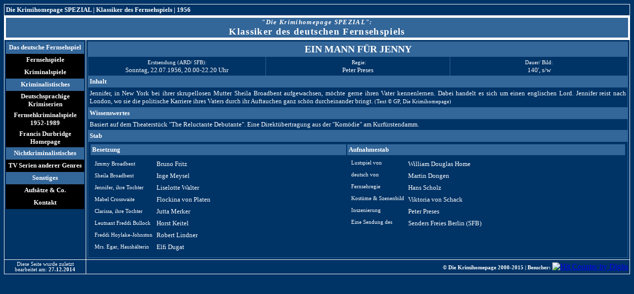

--- FILE ---
content_type: text/html
request_url: http://tv-krimis.info/fernsehspiele/fernsehspiele/19560722ard-einmannfuerjenny.htm
body_size: 13472
content:
<html>

<head>
<meta http-equiv="Content-Language" content="de">
<meta name="GENERATOR" content="Microsoft FrontPage 6.0">
<meta name="ProgId" content="FrontPage.Editor.Document">
<meta http-equiv="Content-Type" content="text/html; charset=windows-1252">
<title>Klassiker des Fernsehspiels | Ein Mann für Jenny (ARD/ SFB 22.07.1956)</title>
</head>

<body bgcolor="#003366">

<div align="center">

<div align="center">

<table border="1" cellpadding="3" cellspacing="02" style="border-collapse: collapse" bordercolor="#FFFFFF" width="100%" id="AutoNumber119" height="16">
  <tr>
    <td width="100%" bgcolor="#003366" height="8">
    <p align="left"><b>
    <font face="Verdana" size="2" color="#FFFFFF">
    <a style="text-decoration: none" href="../../index.htm">
    <font color="#FFFFFF">Die Krimihomepage</font></a> SPEZIAL | <font color="#FFFFFF">
    <a style="text-decoration: none" href="index.htm"><font color="#FFFFFF">
    Klassiker des Fernsehspiel</font></a>s</font></a> | 1956</font></b></td>
  </tr>
</table>

<table border="4" cellpadding="0" cellspacing="0" style="border-collapse: collapse" bordercolor="#FFFFFF" width="100%" id="AutoNumber120" height="44">
  <tr>
    <td width="100%" bgcolor="#336699" height="44">
        <p align="center"><span style="letter-spacing: 1pt"><b>
        <span style="font-style: italic">
        <font face="Verdana" size="2" color="#FFFFFF">&quot;Die Krimihomepage 
         
        </font>
        <font face="Verdana" color="#FFFFFF" style="font-size: 10pt">SPEZIAL</font><font face="Verdana" size="2" color="#FFFFFF">&quot;:<br>
        </font></span>
		<font face="Verdana" color="#FFFFFF" style="font-size: 14pt">Klassiker des deutschen Fernsehspiels</font></b></span></td>
  </tr>
</table>

<table border="1" cellpadding="3" cellspacing="02" style="border-collapse: collapse" bordercolor="#FFFFFF" width="100%" id="AutoNumber121" height="16" bordercolorlight="#FFFFFF" bordercolordark="#FFFFFF">
  <tr>
    <td width="13%" bgcolor="#003366" height="8" rowspan="2" valign="top">

<table border="0" cellpadding="03" cellspacing="02" style="border-collapse: collapse" id="AutoNumber122" bordercolor="#CC0000" width="100%" height="131">
  <tr>

    <td width="240" bgcolor="#336699" height="25" align="center">
    <b><font face="Verdana" size="2" color="#FFFFFF">Das deutsche Fernsehspiel</font></b></td>
  </tr>
  <tr>
    <td width="240" bgcolor="#000000" height="25" align="center">
    <p align="center">
	<a href="index.htm" style="text-decoration: none"><b>
	<font face="Verdana" size="2" color="#FFFFFF">Fernsehspiele</font></b></a></td>
  </tr>
  <tr>
    <td width="240" bgcolor="#000000" height="25" align="center">
    <p align="center">
	<a href="../index.htm" style="text-decoration: none"><b>
	<font face="Verdana" size="2" color="#FFFFFF">Kriminalspiele</font></b></a></td>
    </tr>
  <tr>

    <td width="240" bgcolor="#336699" height="25" align="center">
    <b><font face="Verdana" size="2" color="#FFFFFF">Kriminalistisches</font></b></td>
  </tr>
  <tr>
    <td width="240" bgcolor="#000000" height="25" align="center">
    <p align="center">
	<a href="../../index_krimihomepage.htm" style="text-decoration: none"><b>
	<font face="Verdana" size="2" color="#FFFFFF">Deutschsprachige Krimiserien</font></b></a></td>
    </tr>
 <tr>
    <td width="240" bgcolor="#000000" height="25" align="center">
    <p align="center">
	<a href="../index.htm" style="text-decoration: none"><b>
	<font face="Verdana" size="2" color="#FFFFFF">Fernsehkriminalspiele 
	1952-1989</font></b></a></td>
    </tr>

  <tr>
    <td width="240" bgcolor="#000000" height="25" align="center">
    <p align="center">
	<a href="../../durbridge/index.htm" style="text-decoration: none"><b>
	<font face="Verdana" size="2" color="#FFFFFF">Francis Durbridge Homepage</font></b></a></td>
    </tr>

  <tr>

    <td width="240" bgcolor="#336699" height="25" align="center">
    <b><font face="Verdana" size="2" color="#FFFFFF">Nichtkriminalistisches</font></b></td>
  </tr>
  <tr>
    <td width="240" bgcolor="#000000" height="25" align="center">
    <p align="center">
	<a href="../../tvs/index.htm" style="text-decoration: none"><b>
	<font face="Verdana" size="2" color="#FFFFFF">TV Serien anderer Genres</font></b></a></td>
  </tr>
  
















  </tr>


    </tr>
    </tr>
    </tr>
  
    </tr>
  
    </tr>
  
    </tr>
  
    </tr>
      
	<tr>

    <td width="240" bgcolor="#336699" height="25" align="center">
    <b><font face="Verdana" size="2" color="#FFFFFF">Sonstiges</font></b></td>
  </tr>
	<tr>
    <td width="240" bgcolor="#000000" height="25" align="center">
    <p align="center">
	<a href="../../aufsaetze.htm" style="text-decoration: none"><b>
	<font face="Verdana" size="2" color="#FFFFFF">Aufsätze &amp; Co.</font></b></a></td>
  </tr>
	<tr>
    <td width="240" bgcolor="#000000" height="25" align="center">
    <p align="center">
	<a href="../../kontakt.htm" style="text-decoration: none"><b>
	<font face="Verdana" size="2" color="#FFFFFF">Kontakt</font></b></a></td>
  </tr>
      
	</table>
    
    	</td>
  </tr>
  <tr>
    <td width="86%" bgcolor="#003366" height="331" valign="top">

<table border="1" cellpadding="3" style="border-collapse: collapse" width="100%" bordercolor="#336699">
	<tr>
		<td bgcolor="#336699" colspan="4">
            <p align="center">
			<span style="font-weight: 700; text-transform: uppercase">
			<font face="Verdana" style="font-size: 15pt" color="#FFFFFF">Ein 
			Mann für Jenny</font></span></td>
		</tr>
	<tr>
		<td bgcolor="#003366" width="33%">
            <p align="center"><font color="#FFFFFF"><font face="Verdana" style="font-size: 8pt">
			Erstsendung (ARD/ SFB):</font><font face="Verdana" size="2"><br>
			Sonntag, 22.07.1956, 20.00-22.20 Uhr</font></font></td>
		<td bgcolor="#003366" colspan="2">
		<p align="center">
		<font face="Verdana" style="font-size: 8pt" color="#FFFFFF">&nbsp;Regie: 
		</font>
		<font face="Verdana" color="#FFFFFF" size="2"> <br>
		Peter Preses</font></td>
		<td bgcolor="#003366" width="33%">
            <p align="center"><font color="#FFFFFF"><font face="Verdana" style="font-size: 8pt">Dauer/ 
			Bild:</font><font face="Verdana" size="2"> <br>
			140', s/w</font></font></td>
	</tr>
	<tr>
		<td bgcolor="#336699" colspan="4"><b><font face="Verdana" size="2" color="#FFFFFF">
		Inhalt</font></b></td>
	</tr>
	<tr>
		<td bgcolor="#003366" colspan="4" align="justify" height="41">
    <p align="justify">
        <font face="Verdana" size="2" color="#FFFFFF">Jennifer, in New York bei 
		ihrer skrupellosen Mutter Sheila Broadbent aufgewachsen, möchte gerne 
		ihren Vater kennenlernen. Dabei handelt es sich um einen englischen 
		Lord. Jennifer reist nach London, wo sie die politische Karriere ihres 
		Vaters durch ihr Auftauchen ganz schön durcheinander bringt. </font>
		<font face="Verdana" style="font-size: 8pt" color="#FFFFFF">(Text © GP, 
        Die Krimihomepage)</font></td>
	</tr>
	<tr>
		<td bgcolor="#336699" colspan="4"><b>
		<font face="Verdana" size="2" color="#FFFFFF">Wissenswertes</font></b></td>
	</tr>
	<tr>
		<td bgcolor="#003366" colspan="4" align="justify">
    <font face="Verdana" style="font-size: 10pt" color="#FFFFFF">Basiert auf dem 
	Theaterstück &quot;The Reluctante Debutante&quot;. Eine Direktübertragung aus der 
	&quot;Komödie&quot; am Kurfürstendamm.</font></td>
	</tr>
	<tr>
		<td bgcolor="#336699" colspan="2"><b>
		<font face="Verdana" size="2" color="#FFFFFF">Stab</font></b></td>
		<td bgcolor="#336699" colspan="2">
		<p align="left"><b><font face="Verdana" size="2" color="#FFFFFF">&nbsp;</font></b></td>
	</tr>
	<tr>
		<td bgcolor="#003366" colspan="4">

		<table border="0" width="100%" cellpadding="3">
			<tr>
				<td bgcolor="#336699" width="47%">

<b><font face="Verdana" size="2" color="#FFFFFF">Besetzung</font></b></td>
				<td bgcolor="#336699" width="51%">

<b><font face="Verdana" size="2" color="#FFFFFF">Aufnahmestab</font></b></td>
			</tr>
			<tr>
				<td bgcolor="#003366" width="47%" valign="top">

<table border="0" cellpadding="3">
															<tr> <td>
																<font face="Verdana" style="font-size: 8pt" color="#FFFFFF">
																Jimmy Broadbent</font></td> <td>
																<font face="Verdana" style="font-size: 10pt" color="#FFFFFF">
																Bruno Fritz
																</font></td></tr> <tr> <td>
																<font face="Verdana" style="font-size: 8pt" color="#FFFFFF">
																Sheila Broadbent</font></td> <td>
																<font face="Verdana" style="font-size: 10pt" color="#FFFFFF">
																Inge Meysel
																</font></td></tr> <tr> <td>
																<font face="Verdana" style="font-size: 8pt" color="#FFFFFF">
																Jennifer, ihre 
																Tochter</font></td> <td>
																<font face="Verdana" style="font-size: 10pt" color="#FFFFFF">
																Liselotte Walter</font></td></tr> <tr> <td>
																<font face="Verdana" style="font-size: 8pt" color="#FFFFFF">
																Mabel Crosswaite</font></td> <td>
																<font face="Verdana" style="font-size: 10pt" color="#FFFFFF">
																Flockina von 
																Platen</font></td></tr> <tr> 
																<td height="22">
																<font face="Verdana" style="font-size: 8pt" color="#FFFFFF">
																Clarissa, ihre 
																Tochter</font></td> 
																<td height="22">
																<font face="Verdana" style="font-size: 10pt" color="#FFFFFF">
																Jutta Merker
																</font></td></tr> <tr> <td>
																<font face="Verdana" style="font-size: 8pt" color="#FFFFFF">
																Leutnant Freddi 
																Bullock</font></td> <td>
																<font face="Verdana" style="font-size: 10pt" color="#FFFFFF">
																Horst Keitel</font></td></tr> <tr> <td>
																<font face="Verdana" style="font-size: 8pt" color="#FFFFFF">
																Freddi 
																Hoylake-Johnston</font></td> <td>
																<font face="Verdana" style="font-size: 10pt" color="#FFFFFF">
																Robert Lindner</font></td></tr> <tr> <td>
																<font face="Verdana" style="font-size: 8pt" color="#FFFFFF">
																Mrs. Egar, 
																Haushälterin</font></td> <td>
																<font face="Verdana" style="font-size: 10pt" color="#FFFFFF">
																Elfi Dugat
																</font></td></tr> 
 

 
																									</table>
				</td>
				<td bgcolor="#003366" width="51%" valign="top">

<table border="0" cellpadding="3">
	          	<tr>
					<td valign="top">
					<font face="Verdana" style="font-size: 8pt" color="#FFFFFF">
					Lustspiel von</font></td> <td valign="top">
					<font face="Verdana" size="2" color="#FFFFFF">William 
					Douglas Home</font></td>
				</tr>
				<tr>
					<td valign="top">
					<font face="Verdana" style="font-size: 8pt" color="#FFFFFF">
					deutsch von</font></td> <td valign="top">
					<font face="Verdana" size="2" color="#FFFFFF">Martin Dongen</font></td>
				</tr>
				<tr>
					<td valign="top">
					<font face="Verdana" style="font-size: 8pt" color="#FFFFFF">
					Fernsehregie</font></td> <td valign="top">
					<font face="Verdana" size="2" color="#FFFFFF">Hans Scholz</font></td>
				</tr>
				<tr>
					<td valign="top">
					<font face="Verdana" style="font-size: 8pt" color="#FFFFFF">
					Kostüme &amp; Szenenbild</font></td> <td valign="top">
					<font face="Verdana" size="2" color="#FFFFFF">Viktoria von 
					Schack</font></td>
				</tr>
				<tr>
					<td valign="top">
					<font face="Verdana" style="font-size: 8pt" color="#FFFFFF">
					Inszenierung</font></td> <td valign="top">
					<font face="Verdana" size="2" color="#FFFFFF">Peter Preses</font></td>
				</tr>
				<tr>
					<td valign="top">
					<font face="Verdana" style="font-size: 8pt" color="#FFFFFF">
					Eine Sendung des</font></td> <td valign="top">
					<font face="Verdana" size="2" color="#FFFFFF">Senders Freies 
					Berlin (SFB)</font></td>
				</tr>
				</table>
				</td>
			</tr>
		</table>

  		</td>
				</tr>
</table>

	</td>
  </tr>
  <tr>
    <td width="13%" bgcolor="#003366" height="8">
		<p align="center">
		<font face="Verdana" style="font-size: 8pt" color="#FFFFFF">Diese Seite 
		wurde zuletzt bearbeitet am: <b>27.12.2014</b></font></td>
    <td width="86%" bgcolor="#003366" height="8">
        <p align="right">
        <b>
    <font face="Times New Roman" style="font-size: 8pt" color="#FFFFFF">© </font>
    <font face="Verdana" style="font-size: 8pt" color="#FFFFFF">Die 
		Krimihomepage 2000-2015 | </font>
		<a href="../../index_krimihomepage.htm" style="text-decoration: none">
		<font face="Verdana" style="font-size: 8pt" color="#FFFFFF">Besucher:
		</font></a></b><a href="http://www.digits.com" target="_blank">
    <img src="http://counter.digits.com/?counter={35b5fdb9-e9ce-e494-31f2-1505508a1e81}&template=simple" 
     alt="Hit Counter by Digits" border="0"  /></a><font face="Verdana" color="#FFFFFF" style="font-size: 8pt"> 
    	</font></td>
  </tr>
</table>
    
    </div>
    </div>

</body>

</html>